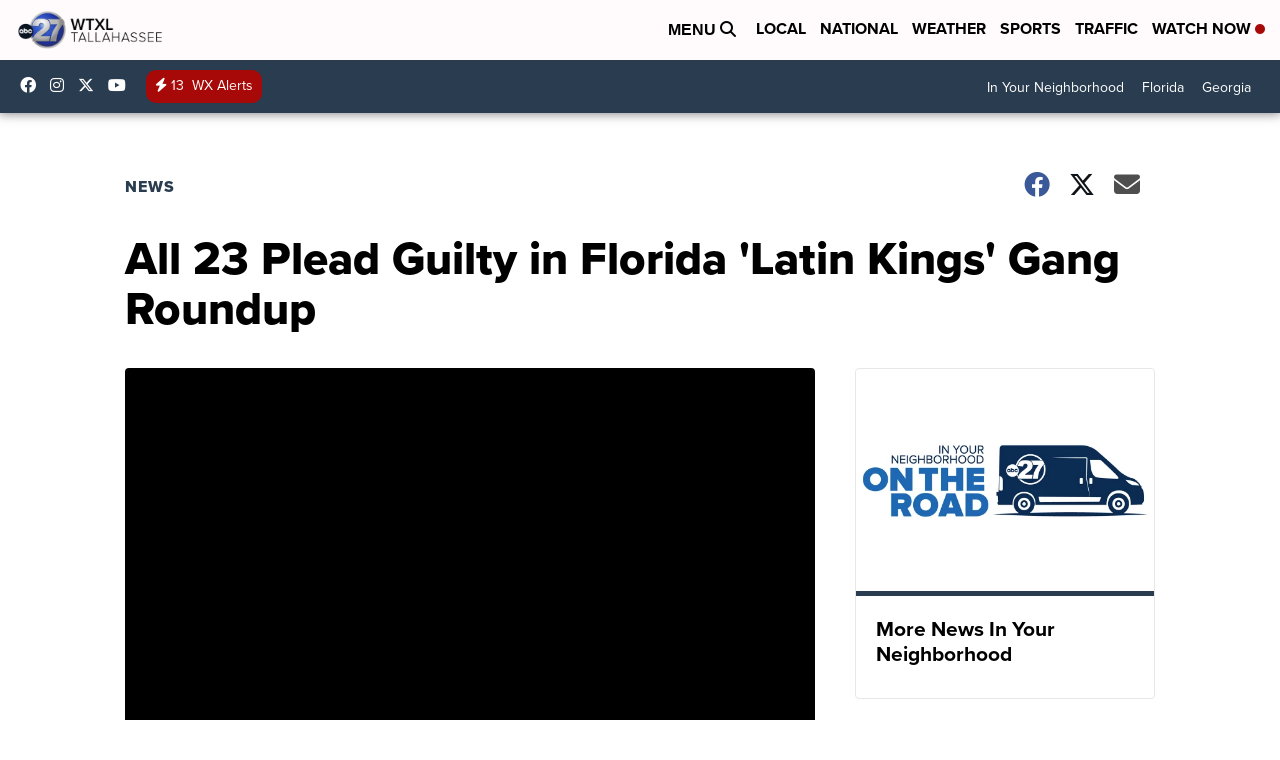

--- FILE ---
content_type: text/javascript
request_url: https://ewscripps.brightspotcdn.com/resource/0000019a-f1bd-d40e-a1bf-f9bfec3e0000/styleguide/hydrate.production.70cb57acf4a30140c70ccd57c807cb04.gz.js
body_size: 20717
content:
/*! For license information please see hydrate.production.js.LICENSE.txt */
(()=>{"use strict";!function(e,t,n){const s=function(e){const t=Object.create(null,{[Symbol.toStringTag]:{value:"Module"}});if(e)for(const n in e)if("default"!==n){const s=Object.getOwnPropertyDescriptor(e,n);Object.defineProperty(t,n,s.get?s:{enumerable:!0,get:()=>e[n]})}return t.default=e,Object.freeze(t)}(ReactDOMServer),i=Object.freeze(Object.defineProperty({__proto__:null,WarmUp:function(){return e.jsxs("div",{className:"WarmUp",children:[e.jsx("h1",{children:"Warm Up"}),e.jsx("p",{children:"This component is used to warm up the javascript runtime."}),e.jsx("p",{children:"It is a placeholder and does not perform any specific function."})]})}},Symbol.toStringTag,{value:"Module"}));var r,a;function o(){return r.apply(null,arguments)}function u(e){return e instanceof Array||"[object Array]"===Object.prototype.toString.call(e)}function l(e){return null!=e&&"[object Object]"===Object.prototype.toString.call(e)}function d(e,t){return Object.prototype.hasOwnProperty.call(e,t)}function h(e){if(Object.getOwnPropertyNames)return 0===Object.getOwnPropertyNames(e).length;var t;for(t in e)if(d(e,t))return!1;return!0}function c(e){return void 0===e}function f(e){return"number"==typeof e||"[object Number]"===Object.prototype.toString.call(e)}function m(e){return e instanceof Date||"[object Date]"===Object.prototype.toString.call(e)}function _(e,t){var n,s=[],i=e.length;for(n=0;n<i;++n)s.push(t(e[n],n));return s}function y(e,t){for(var n in t)d(t,n)&&(e[n]=t[n]);return d(t,"toString")&&(e.toString=t.toString),d(t,"valueOf")&&(e.valueOf=t.valueOf),e}function g(e,t,n,s){return Ht(e,t,n,s,!0).utc()}function p(e){return null==e._pf&&(e._pf={empty:!1,unusedTokens:[],unusedInput:[],overflow:-2,charsLeftOver:0,nullInput:!1,invalidEra:null,invalidMonth:null,invalidFormat:!1,userInvalidated:!1,iso:!1,parsedDateParts:[],era:null,meridiem:null,rfc2822:!1,weekdayMismatch:!1}),e._pf}function w(e){var t=null,n=!1,s=e._d&&!isNaN(e._d.getTime());return s&&(t=p(e),n=a.call(t.parsedDateParts,function(e){return null!=e}),s=t.overflow<0&&!t.empty&&!t.invalidEra&&!t.invalidMonth&&!t.invalidWeekday&&!t.weekdayMismatch&&!t.nullInput&&!t.invalidFormat&&!t.userInvalidated&&(!t.meridiem||t.meridiem&&n),e._strict&&(s=s&&0===t.charsLeftOver&&0===t.unusedTokens.length&&void 0===t.bigHour)),null!=Object.isFrozen&&Object.isFrozen(e)?s:(e._isValid=s,e._isValid)}function v(e){var t=g(NaN);return null!=e?y(p(t),e):p(t).userInvalidated=!0,t}a=Array.prototype.some?Array.prototype.some:function(e){var t,n=Object(this),s=n.length>>>0;for(t=0;t<s;t++)if(t in n&&e.call(this,n[t],t,n))return!0;return!1};var k=o.momentProperties=[],D=!1;function M(e,t){var n,s,i,r=k.length;if(c(t._isAMomentObject)||(e._isAMomentObject=t._isAMomentObject),c(t._i)||(e._i=t._i),c(t._f)||(e._f=t._f),c(t._l)||(e._l=t._l),c(t._strict)||(e._strict=t._strict),c(t._tzm)||(e._tzm=t._tzm),c(t._isUTC)||(e._isUTC=t._isUTC),c(t._offset)||(e._offset=t._offset),c(t._pf)||(e._pf=p(t)),c(t._locale)||(e._locale=t._locale),r>0)for(n=0;n<r;n++)c(i=t[s=k[n]])||(e[s]=i);return e}function S(e){M(this,e),this._d=new Date(null!=e._d?e._d.getTime():NaN),this.isValid()||(this._d=new Date(NaN)),!1===D&&(D=!0,o.updateOffset(this),D=!1)}function Y(e){return e instanceof S||null!=e&&null!=e._isAMomentObject}function x(e){!1===o.suppressDeprecationWarnings&&typeof console<"u"&&console.warn&&console.warn("Deprecation warning: "+e)}function O(e,t){var n=!0;return y(function(){if(null!=o.deprecationHandler&&o.deprecationHandler(null,e),n){var s,i,r,a=[],u=arguments.length;for(i=0;i<u;i++){if(s="","object"==typeof arguments[i]){for(r in s+="\n["+i+"] ",arguments[0])d(arguments[0],r)&&(s+=r+": "+arguments[0][r]+", ");s=s.slice(0,-2)}else s=arguments[i];a.push(s)}x(e+"\nArguments: "+Array.prototype.slice.call(a).join("")+"\n"+(new Error).stack),n=!1}return t.apply(this,arguments)},t)}var b,T={};function N(e,t){null!=o.deprecationHandler&&o.deprecationHandler(e,t),T[e]||(x(t),T[e]=!0)}function P(e){return typeof Function<"u"&&e instanceof Function||"[object Function]"===Object.prototype.toString.call(e)}function C(e,t){var n,s=y({},e);for(n in t)d(t,n)&&(l(e[n])&&l(t[n])?(s[n]={},y(s[n],e[n]),y(s[n],t[n])):null!=t[n]?s[n]=t[n]:delete s[n]);for(n in e)d(e,n)&&!d(t,n)&&l(e[n])&&(s[n]=y({},s[n]));return s}function W(e){null!=e&&this.set(e)}function R(e,t,n){var s=""+Math.abs(e),i=t-s.length;return(e>=0?n?"+":"":"-")+Math.pow(10,Math.max(0,i)).toString().substr(1)+s}o.suppressDeprecationWarnings=!1,o.deprecationHandler=null,b=Object.keys?Object.keys:function(e){var t,n=[];for(t in e)d(e,t)&&n.push(t);return n};var j=/(\[[^\[]*\])|(\\)?([Hh]mm(ss)?|Mo|MM?M?M?|Do|DDDo|DD?D?D?|ddd?d?|do?|w[o|w]?|W[o|W]?|Qo?|N{1,5}|YYYYYY|YYYYY|YYYY|YY|y{2,4}|yo?|gg(ggg?)?|GG(GGG?)?|e|E|a|A|hh?|HH?|kk?|mm?|ss?|S{1,9}|x|X|zz?|ZZ?|.)/g,L=/(\[[^\[]*\])|(\\)?(LTS|LT|LL?L?L?|l{1,4})/g,U={},H={};function F(e,t,n,s){var i=s;"string"==typeof s&&(i=function(){return this[s]()}),e&&(H[e]=i),t&&(H[t[0]]=function(){return R(i.apply(this,arguments),t[1],t[2])}),n&&(H[n]=function(){return this.localeData().ordinal(i.apply(this,arguments),e)})}function A(e){return e.match(/\[[\s\S]/)?e.replace(/^\[|\]$/g,""):e.replace(/\\/g,"")}function E(e,t){return e.isValid()?(t=V(t,e.localeData()),U[t]=U[t]||function(e){var t,n,s=e.match(j);for(t=0,n=s.length;t<n;t++)H[s[t]]?s[t]=H[s[t]]:s[t]=A(s[t]);return function(t){var i,r="";for(i=0;i<n;i++)r+=P(s[i])?s[i].call(t,e):s[i];return r}}(t),U[t](e)):e.localeData().invalidDate()}function V(e,t){var n=5;function s(e){return t.longDateFormat(e)||e}for(L.lastIndex=0;n>=0&&L.test(e);)e=e.replace(L,s),L.lastIndex=0,n-=1;return e}var G={D:"date",dates:"date",date:"date",d:"day",days:"day",day:"day",e:"weekday",weekdays:"weekday",weekday:"weekday",E:"isoWeekday",isoweekdays:"isoWeekday",isoweekday:"isoWeekday",DDD:"dayOfYear",dayofyears:"dayOfYear",dayofyear:"dayOfYear",h:"hour",hours:"hour",hour:"hour",ms:"millisecond",milliseconds:"millisecond",millisecond:"millisecond",m:"minute",minutes:"minute",minute:"minute",M:"month",months:"month",month:"month",Q:"quarter",quarters:"quarter",quarter:"quarter",s:"second",seconds:"second",second:"second",gg:"weekYear",weekyears:"weekYear",weekyear:"weekYear",GG:"isoWeekYear",isoweekyears:"isoWeekYear",isoweekyear:"isoWeekYear",w:"week",weeks:"week",week:"week",W:"isoWeek",isoweeks:"isoWeek",isoweek:"isoWeek",y:"year",years:"year",year:"year"};function I(e){return"string"==typeof e?G[e]||G[e.toLowerCase()]:void 0}function z(e){var t,n,s={};for(n in e)d(e,n)&&(t=I(n))&&(s[t]=e[n]);return s}var Z,$={date:9,day:11,weekday:11,isoWeekday:11,dayOfYear:4,hour:13,millisecond:16,minute:14,month:8,quarter:7,second:15,weekYear:1,isoWeekYear:1,week:5,isoWeek:5,year:1},q=/\d/,J=/\d\d/,B=/\d{3}/,Q=/\d{4}/,X=/[+-]?\d{6}/,K=/\d\d?/,ee=/\d\d\d\d?/,te=/\d\d\d\d\d\d?/,ne=/\d{1,3}/,se=/\d{1,4}/,ie=/[+-]?\d{1,6}/,re=/\d+/,ae=/[+-]?\d+/,oe=/Z|[+-]\d\d:?\d\d/gi,ue=/Z|[+-]\d\d(?::?\d\d)?/gi,le=/[0-9]{0,256}['a-z\u00A0-\u05FF\u0700-\uD7FF\uF900-\uFDCF\uFDF0-\uFF07\uFF10-\uFFEF]{1,256}|[\u0600-\u06FF\/]{1,256}(\s*?[\u0600-\u06FF]{1,256}){1,2}/i,de=/^[1-9]\d?/,he=/^([1-9]\d|\d)/;function ce(e,t,n){Z[e]=P(t)?t:function(e,s){return e&&n?n:t}}function fe(e,t){return d(Z,e)?Z[e](t._strict,t._locale):new RegExp(function(e){return me(e.replace("\\","").replace(/\\(\[)|\\(\])|\[([^\]\[]*)\]|\\(.)/g,function(e,t,n,s,i){return t||n||s||i}))}(e))}function me(e){return e.replace(/[-\/\\^$*+?.()|[\]{}]/g,"\\$&")}function _e(e){return e<0?Math.ceil(e)||0:Math.floor(e)}function ye(e){var t=+e,n=0;return 0!==t&&isFinite(t)&&(n=_e(t)),n}Z={};var ge={};function pe(e,t){var n,s,i=t;for("string"==typeof e&&(e=[e]),f(t)&&(i=function(e,n){n[t]=ye(e)}),s=e.length,n=0;n<s;n++)ge[e[n]]=i}function we(e,t){pe(e,function(e,n,s,i){s._w=s._w||{},t(e,s._w,s,i)})}function ve(e,t,n){null!=t&&d(ge,e)&&ge[e](t,n._a,n,e)}function ke(e){return e%4==0&&e%100!=0||e%400==0}var De=0,Me=1,Se=2,Ye=3,xe=4,Oe=5,be=6,Te=7,Ne=8;function Pe(e){return ke(e)?366:365}F("Y",0,0,function(){var e=this.year();return e<=9999?R(e,4):"+"+e}),F(0,["YY",2],0,function(){return this.year()%100}),F(0,["YYYY",4],0,"year"),F(0,["YYYYY",5],0,"year"),F(0,["YYYYYY",6,!0],0,"year"),ce("Y",ae),ce("YY",K,J),ce("YYYY",se,Q),ce("YYYYY",ie,X),ce("YYYYYY",ie,X),pe(["YYYYY","YYYYYY"],De),pe("YYYY",function(e,t){t[De]=2===e.length?o.parseTwoDigitYear(e):ye(e)}),pe("YY",function(e,t){t[De]=o.parseTwoDigitYear(e)}),pe("Y",function(e,t){t[De]=parseInt(e,10)}),o.parseTwoDigitYear=function(e){return ye(e)+(ye(e)>68?1900:2e3)};var Ce,We=Re("FullYear",!0);function Re(e,t){return function(n){return null!=n?(Le(this,e,n),o.updateOffset(this,t),this):je(this,e)}}function je(e,t){if(!e.isValid())return NaN;var n=e._d,s=e._isUTC;switch(t){case"Milliseconds":return s?n.getUTCMilliseconds():n.getMilliseconds();case"Seconds":return s?n.getUTCSeconds():n.getSeconds();case"Minutes":return s?n.getUTCMinutes():n.getMinutes();case"Hours":return s?n.getUTCHours():n.getHours();case"Date":return s?n.getUTCDate():n.getDate();case"Day":return s?n.getUTCDay():n.getDay();case"Month":return s?n.getUTCMonth():n.getMonth();case"FullYear":return s?n.getUTCFullYear():n.getFullYear();default:return NaN}}function Le(e,t,n){var s,i,r,a,o;if(e.isValid()&&!isNaN(n)){switch(s=e._d,i=e._isUTC,t){case"Milliseconds":return void(i?s.setUTCMilliseconds(n):s.setMilliseconds(n));case"Seconds":return void(i?s.setUTCSeconds(n):s.setSeconds(n));case"Minutes":return void(i?s.setUTCMinutes(n):s.setMinutes(n));case"Hours":return void(i?s.setUTCHours(n):s.setHours(n));case"Date":return void(i?s.setUTCDate(n):s.setDate(n));case"FullYear":break;default:return}r=n,a=e.month(),o=29!==(o=e.date())||1!==a||ke(r)?o:28,i?s.setUTCFullYear(r,a,o):s.setFullYear(r,a,o)}}function Ue(e,t){if(isNaN(e)||isNaN(t))return NaN;var n=function(e){return(e%12+12)%12}(t);return e+=(t-n)/12,1===n?ke(e)?29:28:31-n%7%2}Ce=Array.prototype.indexOf?Array.prototype.indexOf:function(e){var t;for(t=0;t<this.length;++t)if(this[t]===e)return t;return-1},F("M",["MM",2],"Mo",function(){return this.month()+1}),F("MMM",0,0,function(e){return this.localeData().monthsShort(this,e)}),F("MMMM",0,0,function(e){return this.localeData().months(this,e)}),ce("M",K,de),ce("MM",K,J),ce("MMM",function(e,t){return t.monthsShortRegex(e)}),ce("MMMM",function(e,t){return t.monthsRegex(e)}),pe(["M","MM"],function(e,t){t[Me]=ye(e)-1}),pe(["MMM","MMMM"],function(e,t,n,s){var i=n._locale.monthsParse(e,s,n._strict);null!=i?t[Me]=i:p(n).invalidMonth=e});var He="January_February_March_April_May_June_July_August_September_October_November_December".split("_"),Fe="Jan_Feb_Mar_Apr_May_Jun_Jul_Aug_Sep_Oct_Nov_Dec".split("_"),Ae=/D[oD]?(\[[^\[\]]*\]|\s)+MMMM?/,Ee=le,Ve=le;function Ge(e,t,n){var s,i,r,a=e.toLocaleLowerCase();if(!this._monthsParse)for(this._monthsParse=[],this._longMonthsParse=[],this._shortMonthsParse=[],s=0;s<12;++s)r=g([2e3,s]),this._shortMonthsParse[s]=this.monthsShort(r,"").toLocaleLowerCase(),this._longMonthsParse[s]=this.months(r,"").toLocaleLowerCase();return n?"MMM"===t?-1!==(i=Ce.call(this._shortMonthsParse,a))?i:null:-1!==(i=Ce.call(this._longMonthsParse,a))?i:null:"MMM"===t?-1!==(i=Ce.call(this._shortMonthsParse,a))||-1!==(i=Ce.call(this._longMonthsParse,a))?i:null:-1!==(i=Ce.call(this._longMonthsParse,a))||-1!==(i=Ce.call(this._shortMonthsParse,a))?i:null}function Ie(e,t){if(!e.isValid())return e;if("string"==typeof t)if(/^\d+$/.test(t))t=ye(t);else if(!f(t=e.localeData().monthsParse(t)))return e;var n=t,s=e.date();return s=s<29?s:Math.min(s,Ue(e.year(),n)),e._isUTC?e._d.setUTCMonth(n,s):e._d.setMonth(n,s),e}function ze(e){return null!=e?(Ie(this,e),o.updateOffset(this,!0),this):je(this,"Month")}function Ze(){function e(e,t){return t.length-e.length}var t,n,s,i,r=[],a=[],o=[];for(t=0;t<12;t++)n=g([2e3,t]),s=me(this.monthsShort(n,"")),i=me(this.months(n,"")),r.push(s),a.push(i),o.push(i),o.push(s);r.sort(e),a.sort(e),o.sort(e),this._monthsRegex=new RegExp("^("+o.join("|")+")","i"),this._monthsShortRegex=this._monthsRegex,this._monthsStrictRegex=new RegExp("^("+a.join("|")+")","i"),this._monthsShortStrictRegex=new RegExp("^("+r.join("|")+")","i")}function $e(e,t,n,s,i,r,a){var o;return e<100&&e>=0?(o=new Date(e+400,t,n,s,i,r,a),isFinite(o.getFullYear())&&o.setFullYear(e)):o=new Date(e,t,n,s,i,r,a),o}function qe(e){var t,n;return e<100&&e>=0?((n=Array.prototype.slice.call(arguments))[0]=e+400,t=new Date(Date.UTC.apply(null,n)),isFinite(t.getUTCFullYear())&&t.setUTCFullYear(e)):t=new Date(Date.UTC.apply(null,arguments)),t}function Je(e,t,n){var s=7+t-n;return-(7+qe(e,0,s).getUTCDay()-t)%7+s-1}function Be(e,t,n,s,i){var r,a,o=1+7*(t-1)+(7+n-s)%7+Je(e,s,i);return o<=0?a=Pe(r=e-1)+o:o>Pe(e)?(r=e+1,a=o-Pe(e)):(r=e,a=o),{year:r,dayOfYear:a}}function Qe(e,t,n){var s,i,r=Je(e.year(),t,n),a=Math.floor((e.dayOfYear()-r-1)/7)+1;return a<1?s=a+Xe(i=e.year()-1,t,n):a>Xe(e.year(),t,n)?(s=a-Xe(e.year(),t,n),i=e.year()+1):(i=e.year(),s=a),{week:s,year:i}}function Xe(e,t,n){var s=Je(e,t,n),i=Je(e+1,t,n);return(Pe(e)-s+i)/7}function Ke(e,t){return e.slice(t,7).concat(e.slice(0,t))}F("w",["ww",2],"wo","week"),F("W",["WW",2],"Wo","isoWeek"),ce("w",K,de),ce("ww",K,J),ce("W",K,de),ce("WW",K,J),we(["w","ww","W","WW"],function(e,t,n,s){t[s.substr(0,1)]=ye(e)}),F("d",0,"do","day"),F("dd",0,0,function(e){return this.localeData().weekdaysMin(this,e)}),F("ddd",0,0,function(e){return this.localeData().weekdaysShort(this,e)}),F("dddd",0,0,function(e){return this.localeData().weekdays(this,e)}),F("e",0,0,"weekday"),F("E",0,0,"isoWeekday"),ce("d",K),ce("e",K),ce("E",K),ce("dd",function(e,t){return t.weekdaysMinRegex(e)}),ce("ddd",function(e,t){return t.weekdaysShortRegex(e)}),ce("dddd",function(e,t){return t.weekdaysRegex(e)}),we(["dd","ddd","dddd"],function(e,t,n,s){var i=n._locale.weekdaysParse(e,s,n._strict);null!=i?t.d=i:p(n).invalidWeekday=e}),we(["d","e","E"],function(e,t,n,s){t[s]=ye(e)});var et="Sunday_Monday_Tuesday_Wednesday_Thursday_Friday_Saturday".split("_"),tt="Sun_Mon_Tue_Wed_Thu_Fri_Sat".split("_"),nt="Su_Mo_Tu_We_Th_Fr_Sa".split("_"),st=le,it=le,rt=le;function at(e,t,n){var s,i,r,a=e.toLocaleLowerCase();if(!this._weekdaysParse)for(this._weekdaysParse=[],this._shortWeekdaysParse=[],this._minWeekdaysParse=[],s=0;s<7;++s)r=g([2e3,1]).day(s),this._minWeekdaysParse[s]=this.weekdaysMin(r,"").toLocaleLowerCase(),this._shortWeekdaysParse[s]=this.weekdaysShort(r,"").toLocaleLowerCase(),this._weekdaysParse[s]=this.weekdays(r,"").toLocaleLowerCase();return n?"dddd"===t?-1!==(i=Ce.call(this._weekdaysParse,a))?i:null:"ddd"===t?-1!==(i=Ce.call(this._shortWeekdaysParse,a))?i:null:-1!==(i=Ce.call(this._minWeekdaysParse,a))?i:null:"dddd"===t?-1!==(i=Ce.call(this._weekdaysParse,a))||-1!==(i=Ce.call(this._shortWeekdaysParse,a))||-1!==(i=Ce.call(this._minWeekdaysParse,a))?i:null:"ddd"===t?-1!==(i=Ce.call(this._shortWeekdaysParse,a))||-1!==(i=Ce.call(this._weekdaysParse,a))||-1!==(i=Ce.call(this._minWeekdaysParse,a))?i:null:-1!==(i=Ce.call(this._minWeekdaysParse,a))||-1!==(i=Ce.call(this._weekdaysParse,a))||-1!==(i=Ce.call(this._shortWeekdaysParse,a))?i:null}function ot(){function e(e,t){return t.length-e.length}var t,n,s,i,r,a=[],o=[],u=[],l=[];for(t=0;t<7;t++)n=g([2e3,1]).day(t),s=me(this.weekdaysMin(n,"")),i=me(this.weekdaysShort(n,"")),r=me(this.weekdays(n,"")),a.push(s),o.push(i),u.push(r),l.push(s),l.push(i),l.push(r);a.sort(e),o.sort(e),u.sort(e),l.sort(e),this._weekdaysRegex=new RegExp("^("+l.join("|")+")","i"),this._weekdaysShortRegex=this._weekdaysRegex,this._weekdaysMinRegex=this._weekdaysRegex,this._weekdaysStrictRegex=new RegExp("^("+u.join("|")+")","i"),this._weekdaysShortStrictRegex=new RegExp("^("+o.join("|")+")","i"),this._weekdaysMinStrictRegex=new RegExp("^("+a.join("|")+")","i")}function ut(){return this.hours()%12||12}function lt(e,t){F(e,0,0,function(){return this.localeData().meridiem(this.hours(),this.minutes(),t)})}function dt(e,t){return t._meridiemParse}F("H",["HH",2],0,"hour"),F("h",["hh",2],0,ut),F("k",["kk",2],0,function(){return this.hours()||24}),F("hmm",0,0,function(){return""+ut.apply(this)+R(this.minutes(),2)}),F("hmmss",0,0,function(){return""+ut.apply(this)+R(this.minutes(),2)+R(this.seconds(),2)}),F("Hmm",0,0,function(){return""+this.hours()+R(this.minutes(),2)}),F("Hmmss",0,0,function(){return""+this.hours()+R(this.minutes(),2)+R(this.seconds(),2)}),lt("a",!0),lt("A",!1),ce("a",dt),ce("A",dt),ce("H",K,he),ce("h",K,de),ce("k",K,de),ce("HH",K,J),ce("hh",K,J),ce("kk",K,J),ce("hmm",ee),ce("hmmss",te),ce("Hmm",ee),ce("Hmmss",te),pe(["H","HH"],Ye),pe(["k","kk"],function(e,t,n){var s=ye(e);t[Ye]=24===s?0:s}),pe(["a","A"],function(e,t,n){n._isPm=n._locale.isPM(e),n._meridiem=e}),pe(["h","hh"],function(e,t,n){t[Ye]=ye(e),p(n).bigHour=!0}),pe("hmm",function(e,t,n){var s=e.length-2;t[Ye]=ye(e.substr(0,s)),t[xe]=ye(e.substr(s)),p(n).bigHour=!0}),pe("hmmss",function(e,t,n){var s=e.length-4,i=e.length-2;t[Ye]=ye(e.substr(0,s)),t[xe]=ye(e.substr(s,2)),t[Oe]=ye(e.substr(i)),p(n).bigHour=!0}),pe("Hmm",function(e,t,n){var s=e.length-2;t[Ye]=ye(e.substr(0,s)),t[xe]=ye(e.substr(s))}),pe("Hmmss",function(e,t,n){var s=e.length-4,i=e.length-2;t[Ye]=ye(e.substr(0,s)),t[xe]=ye(e.substr(s,2)),t[Oe]=ye(e.substr(i))});var ht,ct=Re("Hours",!0),ft={calendar:{sameDay:"[Today at] LT",nextDay:"[Tomorrow at] LT",nextWeek:"dddd [at] LT",lastDay:"[Yesterday at] LT",lastWeek:"[Last] dddd [at] LT",sameElse:"L"},longDateFormat:{LTS:"h:mm:ss A",LT:"h:mm A",L:"MM/DD/YYYY",LL:"MMMM D, YYYY",LLL:"MMMM D, YYYY h:mm A",LLLL:"dddd, MMMM D, YYYY h:mm A"},invalidDate:"Invalid date",ordinal:"%d",dayOfMonthOrdinalParse:/\d{1,2}/,relativeTime:{future:"in %s",past:"%s ago",s:"a few seconds",ss:"%d seconds",m:"a minute",mm:"%d minutes",h:"an hour",hh:"%d hours",d:"a day",dd:"%d days",w:"a week",ww:"%d weeks",M:"a month",MM:"%d months",y:"a year",yy:"%d years"},months:He,monthsShort:Fe,week:{dow:0,doy:6},weekdays:et,weekdaysMin:nt,weekdaysShort:tt,meridiemParse:/[ap]\.?m?\.?/i},mt={},_t={};function yt(e,t){var n,s=Math.min(e.length,t.length);for(n=0;n<s;n+=1)if(e[n]!==t[n])return n;return s}function gt(e){return e&&e.toLowerCase().replace("_","-")}function pt(e){var t=null;if(void 0===mt[e]&&typeof module<"u"&&module&&module.exports&&function(e){return!(!e||!e.match("^[^/\\\\]*$"))}(e))try{t=ht._abbr,require("./locale/"+e),wt(t)}catch{mt[e]=null}return mt[e]}function wt(e,t){var n;return e&&((n=c(t)?kt(e):vt(e,t))?ht=n:typeof console<"u"&&console.warn&&console.warn("Locale "+e+" not found. Did you forget to load it?")),ht._abbr}function vt(e,t){if(null!==t){var n,s=ft;if(t.abbr=e,null!=mt[e])N("defineLocaleOverride","use moment.updateLocale(localeName, config) to change an existing locale. moment.defineLocale(localeName, config) should only be used for creating a new locale See http://momentjs.com/guides/#/warnings/define-locale/ for more info."),s=mt[e]._config;else if(null!=t.parentLocale)if(null!=mt[t.parentLocale])s=mt[t.parentLocale]._config;else{if(null==(n=pt(t.parentLocale)))return _t[t.parentLocale]||(_t[t.parentLocale]=[]),_t[t.parentLocale].push({name:e,config:t}),null;s=n._config}return mt[e]=new W(C(s,t)),_t[e]&&_t[e].forEach(function(e){vt(e.name,e.config)}),wt(e),mt[e]}return delete mt[e],null}function kt(e){var t;if(e&&e._locale&&e._locale._abbr&&(e=e._locale._abbr),!e)return ht;if(!u(e)){if(t=pt(e))return t;e=[e]}return function(e){for(var t,n,s,i,r=0;r<e.length;){for(t=(i=gt(e[r]).split("-")).length,n=(n=gt(e[r+1]))?n.split("-"):null;t>0;){if(s=pt(i.slice(0,t).join("-")))return s;if(n&&n.length>=t&&yt(i,n)>=t-1)break;t--}r++}return ht}(e)}function Dt(e){var t,n=e._a;return n&&-2===p(e).overflow&&(t=n[Me]<0||n[Me]>11?Me:n[Se]<1||n[Se]>Ue(n[De],n[Me])?Se:n[Ye]<0||n[Ye]>24||24===n[Ye]&&(0!==n[xe]||0!==n[Oe]||0!==n[be])?Ye:n[xe]<0||n[xe]>59?xe:n[Oe]<0||n[Oe]>59?Oe:n[be]<0||n[be]>999?be:-1,p(e)._overflowDayOfYear&&(t<De||t>Se)&&(t=Se),p(e)._overflowWeeks&&-1===t&&(t=Te),p(e)._overflowWeekday&&-1===t&&(t=Ne),p(e).overflow=t),e}var Mt=/^\s*((?:[+-]\d{6}|\d{4})-(?:\d\d-\d\d|W\d\d-\d|W\d\d|\d\d\d|\d\d))(?:(T| )(\d\d(?::\d\d(?::\d\d(?:[.,]\d+)?)?)?)([+-]\d\d(?::?\d\d)?|\s*Z)?)?$/,St=/^\s*((?:[+-]\d{6}|\d{4})(?:\d\d\d\d|W\d\d\d|W\d\d|\d\d\d|\d\d|))(?:(T| )(\d\d(?:\d\d(?:\d\d(?:[.,]\d+)?)?)?)([+-]\d\d(?::?\d\d)?|\s*Z)?)?$/,Yt=/Z|[+-]\d\d(?::?\d\d)?/,xt=[["YYYYYY-MM-DD",/[+-]\d{6}-\d\d-\d\d/],["YYYY-MM-DD",/\d{4}-\d\d-\d\d/],["GGGG-[W]WW-E",/\d{4}-W\d\d-\d/],["GGGG-[W]WW",/\d{4}-W\d\d/,!1],["YYYY-DDD",/\d{4}-\d{3}/],["YYYY-MM",/\d{4}-\d\d/,!1],["YYYYYYMMDD",/[+-]\d{10}/],["YYYYMMDD",/\d{8}/],["GGGG[W]WWE",/\d{4}W\d{3}/],["GGGG[W]WW",/\d{4}W\d{2}/,!1],["YYYYDDD",/\d{7}/],["YYYYMM",/\d{6}/,!1],["YYYY",/\d{4}/,!1]],Ot=[["HH:mm:ss.SSSS",/\d\d:\d\d:\d\d\.\d+/],["HH:mm:ss,SSSS",/\d\d:\d\d:\d\d,\d+/],["HH:mm:ss",/\d\d:\d\d:\d\d/],["HH:mm",/\d\d:\d\d/],["HHmmss.SSSS",/\d\d\d\d\d\d\.\d+/],["HHmmss,SSSS",/\d\d\d\d\d\d,\d+/],["HHmmss",/\d\d\d\d\d\d/],["HHmm",/\d\d\d\d/],["HH",/\d\d/]],bt=/^\/?Date\((-?\d+)/i,Tt=/^(?:(Mon|Tue|Wed|Thu|Fri|Sat|Sun),?\s)?(\d{1,2})\s(Jan|Feb|Mar|Apr|May|Jun|Jul|Aug|Sep|Oct|Nov|Dec)\s(\d{2,4})\s(\d\d):(\d\d)(?::(\d\d))?\s(?:(UT|GMT|[ECMP][SD]T)|([Zz])|([+-]\d{4}))$/,Nt={UT:0,GMT:0,EDT:-240,EST:-300,CDT:-300,CST:-360,MDT:-360,MST:-420,PDT:-420,PST:-480};function Pt(e){var t,n,s,i,r,a,o=e._i,u=Mt.exec(o)||St.exec(o),l=xt.length,d=Ot.length;if(u){for(p(e).iso=!0,t=0,n=l;t<n;t++)if(xt[t][1].exec(u[1])){i=xt[t][0],s=!1!==xt[t][2];break}if(null==i)return void(e._isValid=!1);if(u[3]){for(t=0,n=d;t<n;t++)if(Ot[t][1].exec(u[3])){r=(u[2]||" ")+Ot[t][0];break}if(null==r)return void(e._isValid=!1)}if(!s&&null!=r)return void(e._isValid=!1);if(u[4]){if(!Yt.exec(u[4]))return void(e._isValid=!1);a="Z"}e._f=i+(r||"")+(a||""),Lt(e)}else e._isValid=!1}function Ct(e){var t=parseInt(e,10);return t<=49?2e3+t:t<=999?1900+t:t}function Wt(e){var t,n=Tt.exec(function(e){return e.replace(/\([^()]*\)|[\n\t]/g," ").replace(/(\s\s+)/g," ").replace(/^\s\s*/,"").replace(/\s\s*$/,"")}(e._i));if(n){if(t=function(e,t,n,s,i,r){var a=[Ct(e),Fe.indexOf(t),parseInt(n,10),parseInt(s,10),parseInt(i,10)];return r&&a.push(parseInt(r,10)),a}(n[4],n[3],n[2],n[5],n[6],n[7]),!function(e,t,n){return!e||tt.indexOf(e)===new Date(t[0],t[1],t[2]).getDay()||(p(n).weekdayMismatch=!0,n._isValid=!1,!1)}(n[1],t,e))return;e._a=t,e._tzm=function(e,t,n){if(e)return Nt[e];if(t)return 0;var s=parseInt(n,10),i=s%100;return(s-i)/100*60+i}(n[8],n[9],n[10]),e._d=qe.apply(null,e._a),e._d.setUTCMinutes(e._d.getUTCMinutes()-e._tzm),p(e).rfc2822=!0}else e._isValid=!1}function Rt(e,t,n){return e??t??n}function jt(e){var t,n,s,i,r,a=[];if(!e._d){for(s=function(e){var t=new Date(o.now());return e._useUTC?[t.getUTCFullYear(),t.getUTCMonth(),t.getUTCDate()]:[t.getFullYear(),t.getMonth(),t.getDate()]}(e),e._w&&null==e._a[Se]&&null==e._a[Me]&&function(e){var t,n,s,i,r,a,o,u,l;null!=(t=e._w).GG||null!=t.W||null!=t.E?(r=1,a=4,n=Rt(t.GG,e._a[De],Qe(Ft(),1,4).year),s=Rt(t.W,1),((i=Rt(t.E,1))<1||i>7)&&(u=!0)):(r=e._locale._week.dow,a=e._locale._week.doy,l=Qe(Ft(),r,a),n=Rt(t.gg,e._a[De],l.year),s=Rt(t.w,l.week),null!=t.d?((i=t.d)<0||i>6)&&(u=!0):null!=t.e?(i=t.e+r,(t.e<0||t.e>6)&&(u=!0)):i=r),s<1||s>Xe(n,r,a)?p(e)._overflowWeeks=!0:null!=u?p(e)._overflowWeekday=!0:(o=Be(n,s,i,r,a),e._a[De]=o.year,e._dayOfYear=o.dayOfYear)}(e),null!=e._dayOfYear&&(r=Rt(e._a[De],s[De]),(e._dayOfYear>Pe(r)||0===e._dayOfYear)&&(p(e)._overflowDayOfYear=!0),n=qe(r,0,e._dayOfYear),e._a[Me]=n.getUTCMonth(),e._a[Se]=n.getUTCDate()),t=0;t<3&&null==e._a[t];++t)e._a[t]=a[t]=s[t];for(;t<7;t++)e._a[t]=a[t]=null==e._a[t]?2===t?1:0:e._a[t];24===e._a[Ye]&&0===e._a[xe]&&0===e._a[Oe]&&0===e._a[be]&&(e._nextDay=!0,e._a[Ye]=0),e._d=(e._useUTC?qe:$e).apply(null,a),i=e._useUTC?e._d.getUTCDay():e._d.getDay(),null!=e._tzm&&e._d.setUTCMinutes(e._d.getUTCMinutes()-e._tzm),e._nextDay&&(e._a[Ye]=24),e._w&&typeof e._w.d<"u"&&e._w.d!==i&&(p(e).weekdayMismatch=!0)}}function Lt(e){if(e._f!==o.ISO_8601)if(e._f!==o.RFC_2822){e._a=[],p(e).empty=!0;var t,n,s,i,r,a,u,l=""+e._i,d=l.length,h=0;for(u=(s=V(e._f,e._locale).match(j)||[]).length,t=0;t<u;t++)i=s[t],(n=(l.match(fe(i,e))||[])[0])&&((r=l.substr(0,l.indexOf(n))).length>0&&p(e).unusedInput.push(r),l=l.slice(l.indexOf(n)+n.length),h+=n.length),H[i]?(n?p(e).empty=!1:p(e).unusedTokens.push(i),ve(i,n,e)):e._strict&&!n&&p(e).unusedTokens.push(i);p(e).charsLeftOver=d-h,l.length>0&&p(e).unusedInput.push(l),e._a[Ye]<=12&&!0===p(e).bigHour&&e._a[Ye]>0&&(p(e).bigHour=void 0),p(e).parsedDateParts=e._a.slice(0),p(e).meridiem=e._meridiem,e._a[Ye]=function(e,t,n){var s;return null==n?t:null!=e.meridiemHour?e.meridiemHour(t,n):(null!=e.isPM&&((s=e.isPM(n))&&t<12&&(t+=12),!s&&12===t&&(t=0)),t)}(e._locale,e._a[Ye],e._meridiem),null!==(a=p(e).era)&&(e._a[De]=e._locale.erasConvertYear(a,e._a[De])),jt(e),Dt(e)}else Wt(e);else Pt(e)}function Ut(e){var t=e._i,n=e._f;return e._locale=e._locale||kt(e._l),null===t||void 0===n&&""===t?v({nullInput:!0}):("string"==typeof t&&(e._i=t=e._locale.preparse(t)),Y(t)?new S(Dt(t)):(m(t)?e._d=t:u(n)?function(e){var t,n,s,i,r,a,o=!1,u=e._f.length;if(0===u)return p(e).invalidFormat=!0,void(e._d=new Date(NaN));for(i=0;i<u;i++)r=0,a=!1,t=M({},e),null!=e._useUTC&&(t._useUTC=e._useUTC),t._f=e._f[i],Lt(t),w(t)&&(a=!0),r+=p(t).charsLeftOver,r+=10*p(t).unusedTokens.length,p(t).score=r,o?r<s&&(s=r,n=t):(null==s||r<s||a)&&(s=r,n=t,a&&(o=!0));y(e,n||t)}(e):n?Lt(e):function(e){var t=e._i;c(t)?e._d=new Date(o.now()):m(t)?e._d=new Date(t.valueOf()):"string"==typeof t?function(e){var t=bt.exec(e._i);null===t?(Pt(e),!1===e._isValid&&(delete e._isValid,Wt(e),!1===e._isValid&&(delete e._isValid,e._strict?e._isValid=!1:o.createFromInputFallback(e)))):e._d=new Date(+t[1])}(e):u(t)?(e._a=_(t.slice(0),function(e){return parseInt(e,10)}),jt(e)):l(t)?function(e){if(!e._d){var t=z(e._i),n=void 0===t.day?t.date:t.day;e._a=_([t.year,t.month,n,t.hour,t.minute,t.second,t.millisecond],function(e){return e&&parseInt(e,10)}),jt(e)}}(e):f(t)?e._d=new Date(t):o.createFromInputFallback(e)}(e),w(e)||(e._d=null),e))}function Ht(e,t,n,s,i){var r={};return(!0===t||!1===t)&&(s=t,t=void 0),(!0===n||!1===n)&&(s=n,n=void 0),(l(e)&&h(e)||u(e)&&0===e.length)&&(e=void 0),r._isAMomentObject=!0,r._useUTC=r._isUTC=i,r._l=n,r._i=e,r._f=t,r._strict=s,function(e){var t=new S(Dt(Ut(e)));return t._nextDay&&(t.add(1,"d"),t._nextDay=void 0),t}(r)}function Ft(e,t,n,s){return Ht(e,t,n,s,!1)}o.createFromInputFallback=O("value provided is not in a recognized RFC2822 or ISO format. moment construction falls back to js Date(), which is not reliable across all browsers and versions. Non RFC2822/ISO date formats are discouraged. Please refer to http://momentjs.com/guides/#/warnings/js-date/ for more info.",function(e){e._d=new Date(e._i+(e._useUTC?" UTC":""))}),o.ISO_8601=function(){},o.RFC_2822=function(){};var At=O("moment().min is deprecated, use moment.max instead. http://momentjs.com/guides/#/warnings/min-max/",function(){var e=Ft.apply(null,arguments);return this.isValid()&&e.isValid()?e<this?this:e:v()}),Et=O("moment().max is deprecated, use moment.min instead. http://momentjs.com/guides/#/warnings/min-max/",function(){var e=Ft.apply(null,arguments);return this.isValid()&&e.isValid()?e>this?this:e:v()});function Vt(e,t){var n,s;if(1===t.length&&u(t[0])&&(t=t[0]),!t.length)return Ft();for(n=t[0],s=1;s<t.length;++s)(!t[s].isValid()||t[s][e](n))&&(n=t[s]);return n}var Gt=["year","quarter","month","week","day","hour","minute","second","millisecond"];function It(e){var t=z(e),n=t.year||0,s=t.quarter||0,i=t.month||0,r=t.week||t.isoWeek||0,a=t.day||0,o=t.hour||0,u=t.minute||0,l=t.second||0,h=t.millisecond||0;this._isValid=function(e){var t,n,s=!1,i=Gt.length;for(t in e)if(d(e,t)&&(-1===Ce.call(Gt,t)||null!=e[t]&&isNaN(e[t])))return!1;for(n=0;n<i;++n)if(e[Gt[n]]){if(s)return!1;parseFloat(e[Gt[n]])!==ye(e[Gt[n]])&&(s=!0)}return!0}(t),this._milliseconds=+h+1e3*l+6e4*u+1e3*o*60*60,this._days=+a+7*r,this._months=+i+3*s+12*n,this._data={},this._locale=kt(),this._bubble()}function zt(e){return e instanceof It}function Zt(e){return e<0?-1*Math.round(-1*e):Math.round(e)}function $t(e,t){F(e,0,0,function(){var e=this.utcOffset(),n="+";return e<0&&(e=-e,n="-"),n+R(~~(e/60),2)+t+R(~~e%60,2)})}$t("Z",":"),$t("ZZ",""),ce("Z",ue),ce("ZZ",ue),pe(["Z","ZZ"],function(e,t,n){n._useUTC=!0,n._tzm=Jt(ue,e)});var qt=/([\+\-]|\d\d)/gi;function Jt(e,t){var n,s,i=(t||"").match(e);return null===i?null:0===(s=60*(n=((i[i.length-1]||[])+"").match(qt)||["-",0,0])[1]+ye(n[2]))?0:"+"===n[0]?s:-s}function Bt(e,t){var n,s;return t._isUTC?(n=t.clone(),s=(Y(e)||m(e)?e.valueOf():Ft(e).valueOf())-n.valueOf(),n._d.setTime(n._d.valueOf()+s),o.updateOffset(n,!1),n):Ft(e).local()}function Qt(e){return-Math.round(e._d.getTimezoneOffset())}function Xt(){return!!this.isValid()&&this._isUTC&&0===this._offset}o.updateOffset=function(){};var Kt=/^(-|\+)?(?:(\d*)[. ])?(\d+):(\d+)(?::(\d+)(\.\d*)?)?$/,en=/^(-|\+)?P(?:([-+]?[0-9,.]*)Y)?(?:([-+]?[0-9,.]*)M)?(?:([-+]?[0-9,.]*)W)?(?:([-+]?[0-9,.]*)D)?(?:T(?:([-+]?[0-9,.]*)H)?(?:([-+]?[0-9,.]*)M)?(?:([-+]?[0-9,.]*)S)?)?$/;function tn(e,t){var n,s,i,r=e,a=null;return zt(e)?r={ms:e._milliseconds,d:e._days,M:e._months}:f(e)||!isNaN(+e)?(r={},t?r[t]=+e:r.milliseconds=+e):(a=Kt.exec(e))?(n="-"===a[1]?-1:1,r={y:0,d:ye(a[Se])*n,h:ye(a[Ye])*n,m:ye(a[xe])*n,s:ye(a[Oe])*n,ms:ye(Zt(1e3*a[be]))*n}):(a=en.exec(e))?(n="-"===a[1]?-1:1,r={y:nn(a[2],n),M:nn(a[3],n),w:nn(a[4],n),d:nn(a[5],n),h:nn(a[6],n),m:nn(a[7],n),s:nn(a[8],n)}):null==r?r={}:"object"==typeof r&&("from"in r||"to"in r)&&(i=function(e,t){var n;return e.isValid()&&t.isValid()?(t=Bt(t,e),e.isBefore(t)?n=sn(e,t):((n=sn(t,e)).milliseconds=-n.milliseconds,n.months=-n.months),n):{milliseconds:0,months:0}}(Ft(r.from),Ft(r.to)),(r={}).ms=i.milliseconds,r.M=i.months),s=new It(r),zt(e)&&d(e,"_locale")&&(s._locale=e._locale),zt(e)&&d(e,"_isValid")&&(s._isValid=e._isValid),s}function nn(e,t){var n=e&&parseFloat(e.replace(",","."));return(isNaN(n)?0:n)*t}function sn(e,t){var n={};return n.months=t.month()-e.month()+12*(t.year()-e.year()),e.clone().add(n.months,"M").isAfter(t)&&--n.months,n.milliseconds=+t-+e.clone().add(n.months,"M"),n}function rn(e,t){return function(n,s){var i;return null!==s&&!isNaN(+s)&&(N(t,"moment()."+t+"(period, number) is deprecated. Please use moment()."+t+"(number, period). See http://momentjs.com/guides/#/warnings/add-inverted-param/ for more info."),i=n,n=s,s=i),an(this,tn(n,s),e),this}}function an(e,t,n,s){var i=t._milliseconds,r=Zt(t._days),a=Zt(t._months);e.isValid()&&(s=s??!0,a&&Ie(e,je(e,"Month")+a*n),r&&Le(e,"Date",je(e,"Date")+r*n),i&&e._d.setTime(e._d.valueOf()+i*n),s&&o.updateOffset(e,r||a))}tn.fn=It.prototype,tn.invalid=function(){return tn(NaN)};var on=rn(1,"add"),un=rn(-1,"subtract");function ln(e){return"string"==typeof e||e instanceof String}function dn(e,t){if(e.date()<t.date())return-dn(t,e);var n=12*(t.year()-e.year())+(t.month()-e.month()),s=e.clone().add(n,"months");return-(n+(t-s<0?(t-s)/(s-e.clone().add(n-1,"months")):(t-s)/(e.clone().add(n+1,"months")-s)))||0}function hn(e){var t;return void 0===e?this._locale._abbr:(null!=(t=kt(e))&&(this._locale=t),this)}o.defaultFormat="YYYY-MM-DDTHH:mm:ssZ",o.defaultFormatUtc="YYYY-MM-DDTHH:mm:ss[Z]";var cn=O("moment().lang() is deprecated. Instead, use moment().localeData() to get the language configuration. Use moment().locale() to change languages.",function(e){return void 0===e?this.localeData():this.locale(e)});function fn(){return this._locale}var mn=1e3,_n=6e4,yn=60*_n,gn=3506328*yn;function pn(e,t){return(e%t+t)%t}function wn(e,t,n){return e<100&&e>=0?new Date(e+400,t,n)-gn:new Date(e,t,n).valueOf()}function vn(e,t,n){return e<100&&e>=0?Date.UTC(e+400,t,n)-gn:Date.UTC(e,t,n)}function kn(e,t){return t.erasAbbrRegex(e)}function Dn(){var e,t,n,s,i,r=[],a=[],o=[],u=[],l=this.eras();for(e=0,t=l.length;e<t;++e)n=me(l[e].name),s=me(l[e].abbr),i=me(l[e].narrow),a.push(n),r.push(s),o.push(i),u.push(n),u.push(s),u.push(i);this._erasRegex=new RegExp("^("+u.join("|")+")","i"),this._erasNameRegex=new RegExp("^("+a.join("|")+")","i"),this._erasAbbrRegex=new RegExp("^("+r.join("|")+")","i"),this._erasNarrowRegex=new RegExp("^("+o.join("|")+")","i")}function Mn(e,t){F(0,[e,e.length],0,t)}function Sn(e,t,n,s,i){var r;return null==e?Qe(this,s,i).year:(t>(r=Xe(e,s,i))&&(t=r),Yn.call(this,e,t,n,s,i))}function Yn(e,t,n,s,i){var r=Be(e,t,n,s,i),a=qe(r.year,0,r.dayOfYear);return this.year(a.getUTCFullYear()),this.month(a.getUTCMonth()),this.date(a.getUTCDate()),this}F("N",0,0,"eraAbbr"),F("NN",0,0,"eraAbbr"),F("NNN",0,0,"eraAbbr"),F("NNNN",0,0,"eraName"),F("NNNNN",0,0,"eraNarrow"),F("y",["y",1],"yo","eraYear"),F("y",["yy",2],0,"eraYear"),F("y",["yyy",3],0,"eraYear"),F("y",["yyyy",4],0,"eraYear"),ce("N",kn),ce("NN",kn),ce("NNN",kn),ce("NNNN",function(e,t){return t.erasNameRegex(e)}),ce("NNNNN",function(e,t){return t.erasNarrowRegex(e)}),pe(["N","NN","NNN","NNNN","NNNNN"],function(e,t,n,s){var i=n._locale.erasParse(e,s,n._strict);i?p(n).era=i:p(n).invalidEra=e}),ce("y",re),ce("yy",re),ce("yyy",re),ce("yyyy",re),ce("yo",function(e,t){return t._eraYearOrdinalRegex||re}),pe(["y","yy","yyy","yyyy"],De),pe(["yo"],function(e,t,n,s){var i;n._locale._eraYearOrdinalRegex&&(i=e.match(n._locale._eraYearOrdinalRegex)),n._locale.eraYearOrdinalParse?t[De]=n._locale.eraYearOrdinalParse(e,i):t[De]=parseInt(e,10)}),F(0,["gg",2],0,function(){return this.weekYear()%100}),F(0,["GG",2],0,function(){return this.isoWeekYear()%100}),Mn("gggg","weekYear"),Mn("ggggg","weekYear"),Mn("GGGG","isoWeekYear"),Mn("GGGGG","isoWeekYear"),ce("G",ae),ce("g",ae),ce("GG",K,J),ce("gg",K,J),ce("GGGG",se,Q),ce("gggg",se,Q),ce("GGGGG",ie,X),ce("ggggg",ie,X),we(["gggg","ggggg","GGGG","GGGGG"],function(e,t,n,s){t[s.substr(0,2)]=ye(e)}),we(["gg","GG"],function(e,t,n,s){t[s]=o.parseTwoDigitYear(e)}),F("Q",0,"Qo","quarter"),ce("Q",q),pe("Q",function(e,t){t[Me]=3*(ye(e)-1)}),F("D",["DD",2],"Do","date"),ce("D",K,de),ce("DD",K,J),ce("Do",function(e,t){return e?t._dayOfMonthOrdinalParse||t._ordinalParse:t._dayOfMonthOrdinalParseLenient}),pe(["D","DD"],Se),pe("Do",function(e,t){t[Se]=ye(e.match(K)[0])});var xn=Re("Date",!0);F("DDD",["DDDD",3],"DDDo","dayOfYear"),ce("DDD",ne),ce("DDDD",B),pe(["DDD","DDDD"],function(e,t,n){n._dayOfYear=ye(e)}),F("m",["mm",2],0,"minute"),ce("m",K,he),ce("mm",K,J),pe(["m","mm"],xe);var On=Re("Minutes",!1);F("s",["ss",2],0,"second"),ce("s",K,he),ce("ss",K,J),pe(["s","ss"],Oe);var bn,Tn,Nn=Re("Seconds",!1);for(F("S",0,0,function(){return~~(this.millisecond()/100)}),F(0,["SS",2],0,function(){return~~(this.millisecond()/10)}),F(0,["SSS",3],0,"millisecond"),F(0,["SSSS",4],0,function(){return 10*this.millisecond()}),F(0,["SSSSS",5],0,function(){return 100*this.millisecond()}),F(0,["SSSSSS",6],0,function(){return 1e3*this.millisecond()}),F(0,["SSSSSSS",7],0,function(){return 1e4*this.millisecond()}),F(0,["SSSSSSSS",8],0,function(){return 1e5*this.millisecond()}),F(0,["SSSSSSSSS",9],0,function(){return 1e6*this.millisecond()}),ce("S",ne,q),ce("SS",ne,J),ce("SSS",ne,B),bn="SSSS";bn.length<=9;bn+="S")ce(bn,re);function Pn(e,t){t[be]=ye(1e3*("0."+e))}for(bn="S";bn.length<=9;bn+="S")pe(bn,Pn);Tn=Re("Milliseconds",!1),F("z",0,0,"zoneAbbr"),F("zz",0,0,"zoneName");var Cn=S.prototype;function Wn(e){return e}Cn.add=on,Cn.calendar=function(e,t){1===arguments.length&&(arguments[0]?function(e){return Y(e)||m(e)||ln(e)||f(e)||function(e){var t=u(e),n=!1;return t&&(n=0===e.filter(function(t){return!f(t)&&ln(e)}).length),t&&n}(e)||function(e){var t,n=l(e)&&!h(e),s=!1,i=["years","year","y","months","month","M","days","day","d","dates","date","D","hours","hour","h","minutes","minute","m","seconds","second","s","milliseconds","millisecond","ms"],r=i.length;for(t=0;t<r;t+=1)s=s||d(e,i[t]);return n&&s}(e)||null==e}(arguments[0])?(e=arguments[0],t=void 0):function(e){var t,n=l(e)&&!h(e),s=!1,i=["sameDay","nextDay","lastDay","nextWeek","lastWeek","sameElse"];for(t=0;t<i.length;t+=1)s=s||d(e,i[t]);return n&&s}(arguments[0])&&(t=arguments[0],e=void 0):(e=void 0,t=void 0));var n=e||Ft(),s=Bt(n,this).startOf("day"),i=o.calendarFormat(this,s)||"sameElse",r=t&&(P(t[i])?t[i].call(this,n):t[i]);return this.format(r||this.localeData().calendar(i,this,Ft(n)))},Cn.clone=function(){return new S(this)},Cn.diff=function(e,t,n){var s,i,r;if(!this.isValid())return NaN;if(!(s=Bt(e,this)).isValid())return NaN;switch(i=6e4*(s.utcOffset()-this.utcOffset()),t=I(t)){case"year":r=dn(this,s)/12;break;case"month":r=dn(this,s);break;case"quarter":r=dn(this,s)/3;break;case"second":r=(this-s)/1e3;break;case"minute":r=(this-s)/6e4;break;case"hour":r=(this-s)/36e5;break;case"day":r=(this-s-i)/864e5;break;case"week":r=(this-s-i)/6048e5;break;default:r=this-s}return n?r:_e(r)},Cn.endOf=function(e){var t,n;if(void 0===(e=I(e))||"millisecond"===e||!this.isValid())return this;switch(n=this._isUTC?vn:wn,e){case"year":t=n(this.year()+1,0,1)-1;break;case"quarter":t=n(this.year(),this.month()-this.month()%3+3,1)-1;break;case"month":t=n(this.year(),this.month()+1,1)-1;break;case"week":t=n(this.year(),this.month(),this.date()-this.weekday()+7)-1;break;case"isoWeek":t=n(this.year(),this.month(),this.date()-(this.isoWeekday()-1)+7)-1;break;case"day":case"date":t=n(this.year(),this.month(),this.date()+1)-1;break;case"hour":t=this._d.valueOf(),t+=yn-pn(t+(this._isUTC?0:this.utcOffset()*_n),yn)-1;break;case"minute":t=this._d.valueOf(),t+=_n-pn(t,_n)-1;break;case"second":t=this._d.valueOf(),t+=mn-pn(t,mn)-1}return this._d.setTime(t),o.updateOffset(this,!0),this},Cn.format=function(e){e||(e=this.isUtc()?o.defaultFormatUtc:o.defaultFormat);var t=E(this,e);return this.localeData().postformat(t)},Cn.from=function(e,t){return this.isValid()&&(Y(e)&&e.isValid()||Ft(e).isValid())?tn({to:this,from:e}).locale(this.locale()).humanize(!t):this.localeData().invalidDate()},Cn.fromNow=function(e){return this.from(Ft(),e)},Cn.to=function(e,t){return this.isValid()&&(Y(e)&&e.isValid()||Ft(e).isValid())?tn({from:this,to:e}).locale(this.locale()).humanize(!t):this.localeData().invalidDate()},Cn.toNow=function(e){return this.to(Ft(),e)},Cn.get=function(e){return P(this[e=I(e)])?this[e]():this},Cn.invalidAt=function(){return p(this).overflow},Cn.isAfter=function(e,t){var n=Y(e)?e:Ft(e);return!(!this.isValid()||!n.isValid())&&("millisecond"===(t=I(t)||"millisecond")?this.valueOf()>n.valueOf():n.valueOf()<this.clone().startOf(t).valueOf())},Cn.isBefore=function(e,t){var n=Y(e)?e:Ft(e);return!(!this.isValid()||!n.isValid())&&("millisecond"===(t=I(t)||"millisecond")?this.valueOf()<n.valueOf():this.clone().endOf(t).valueOf()<n.valueOf())},Cn.isBetween=function(e,t,n,s){var i=Y(e)?e:Ft(e),r=Y(t)?t:Ft(t);return!!(this.isValid()&&i.isValid()&&r.isValid())&&("("===(s=s||"()")[0]?this.isAfter(i,n):!this.isBefore(i,n))&&(")"===s[1]?this.isBefore(r,n):!this.isAfter(r,n))},Cn.isSame=function(e,t){var n,s=Y(e)?e:Ft(e);return!(!this.isValid()||!s.isValid())&&("millisecond"===(t=I(t)||"millisecond")?this.valueOf()===s.valueOf():(n=s.valueOf(),this.clone().startOf(t).valueOf()<=n&&n<=this.clone().endOf(t).valueOf()))},Cn.isSameOrAfter=function(e,t){return this.isSame(e,t)||this.isAfter(e,t)},Cn.isSameOrBefore=function(e,t){return this.isSame(e,t)||this.isBefore(e,t)},Cn.isValid=function(){return w(this)},Cn.lang=cn,Cn.locale=hn,Cn.localeData=fn,Cn.max=Et,Cn.min=At,Cn.parsingFlags=function(){return y({},p(this))},Cn.set=function(e,t){if("object"==typeof e){var n,s=function(e){var t,n=[];for(t in e)d(e,t)&&n.push({unit:t,priority:$[t]});return n.sort(function(e,t){return e.priority-t.priority}),n}(e=z(e)),i=s.length;for(n=0;n<i;n++)this[s[n].unit](e[s[n].unit])}else if(P(this[e=I(e)]))return this[e](t);return this},Cn.startOf=function(e){var t,n;if(void 0===(e=I(e))||"millisecond"===e||!this.isValid())return this;switch(n=this._isUTC?vn:wn,e){case"year":t=n(this.year(),0,1);break;case"quarter":t=n(this.year(),this.month()-this.month()%3,1);break;case"month":t=n(this.year(),this.month(),1);break;case"week":t=n(this.year(),this.month(),this.date()-this.weekday());break;case"isoWeek":t=n(this.year(),this.month(),this.date()-(this.isoWeekday()-1));break;case"day":case"date":t=n(this.year(),this.month(),this.date());break;case"hour":t=this._d.valueOf(),t-=pn(t+(this._isUTC?0:this.utcOffset()*_n),yn);break;case"minute":t=this._d.valueOf(),t-=pn(t,_n);break;case"second":t=this._d.valueOf(),t-=pn(t,mn)}return this._d.setTime(t),o.updateOffset(this,!0),this},Cn.subtract=un,Cn.toArray=function(){var e=this;return[e.year(),e.month(),e.date(),e.hour(),e.minute(),e.second(),e.millisecond()]},Cn.toObject=function(){var e=this;return{years:e.year(),months:e.month(),date:e.date(),hours:e.hours(),minutes:e.minutes(),seconds:e.seconds(),milliseconds:e.milliseconds()}},Cn.toDate=function(){return new Date(this.valueOf())},Cn.toISOString=function(e){if(!this.isValid())return null;var t=!0!==e,n=t?this.clone().utc():this;return n.year()<0||n.year()>9999?E(n,t?"YYYYYY-MM-DD[T]HH:mm:ss.SSS[Z]":"YYYYYY-MM-DD[T]HH:mm:ss.SSSZ"):P(Date.prototype.toISOString)?t?this.toDate().toISOString():new Date(this.valueOf()+60*this.utcOffset()*1e3).toISOString().replace("Z",E(n,"Z")):E(n,t?"YYYY-MM-DD[T]HH:mm:ss.SSS[Z]":"YYYY-MM-DD[T]HH:mm:ss.SSSZ")},Cn.inspect=function(){if(!this.isValid())return"moment.invalid(/* "+this._i+" */)";var e,t,n,s="moment",i="";return this.isLocal()||(s=0===this.utcOffset()?"moment.utc":"moment.parseZone",i="Z"),e="["+s+'("]',t=0<=this.year()&&this.year()<=9999?"YYYY":"YYYYYY",n=i+'[")]',this.format(e+t+"-MM-DD[T]HH:mm:ss.SSS"+n)},typeof Symbol<"u"&&null!=Symbol.for&&(Cn[Symbol.for("nodejs.util.inspect.custom")]=function(){return"Moment<"+this.format()+">"}),Cn.toJSON=function(){return this.isValid()?this.toISOString():null},Cn.toString=function(){return this.clone().locale("en").format("ddd MMM DD YYYY HH:mm:ss [GMT]ZZ")},Cn.unix=function(){return Math.floor(this.valueOf()/1e3)},Cn.valueOf=function(){return this._d.valueOf()-6e4*(this._offset||0)},Cn.creationData=function(){return{input:this._i,format:this._f,locale:this._locale,isUTC:this._isUTC,strict:this._strict}},Cn.eraName=function(){var e,t,n,s=this.localeData().eras();for(e=0,t=s.length;e<t;++e)if(n=this.clone().startOf("day").valueOf(),s[e].since<=n&&n<=s[e].until||s[e].until<=n&&n<=s[e].since)return s[e].name;return""},Cn.eraNarrow=function(){var e,t,n,s=this.localeData().eras();for(e=0,t=s.length;e<t;++e)if(n=this.clone().startOf("day").valueOf(),s[e].since<=n&&n<=s[e].until||s[e].until<=n&&n<=s[e].since)return s[e].narrow;return""},Cn.eraAbbr=function(){var e,t,n,s=this.localeData().eras();for(e=0,t=s.length;e<t;++e)if(n=this.clone().startOf("day").valueOf(),s[e].since<=n&&n<=s[e].until||s[e].until<=n&&n<=s[e].since)return s[e].abbr;return""},Cn.eraYear=function(){var e,t,n,s,i=this.localeData().eras();for(e=0,t=i.length;e<t;++e)if(n=i[e].since<=i[e].until?1:-1,s=this.clone().startOf("day").valueOf(),i[e].since<=s&&s<=i[e].until||i[e].until<=s&&s<=i[e].since)return(this.year()-o(i[e].since).year())*n+i[e].offset;return this.year()},Cn.year=We,Cn.isLeapYear=function(){return ke(this.year())},Cn.weekYear=function(e){return Sn.call(this,e,this.week(),this.weekday()+this.localeData()._week.dow,this.localeData()._week.dow,this.localeData()._week.doy)},Cn.isoWeekYear=function(e){return Sn.call(this,e,this.isoWeek(),this.isoWeekday(),1,4)},Cn.quarter=Cn.quarters=function(e){return null==e?Math.ceil((this.month()+1)/3):this.month(3*(e-1)+this.month()%3)},Cn.month=ze,Cn.daysInMonth=function(){return Ue(this.year(),this.month())},Cn.week=Cn.weeks=function(e){var t=this.localeData().week(this);return null==e?t:this.add(7*(e-t),"d")},Cn.isoWeek=Cn.isoWeeks=function(e){var t=Qe(this,1,4).week;return null==e?t:this.add(7*(e-t),"d")},Cn.weeksInYear=function(){var e=this.localeData()._week;return Xe(this.year(),e.dow,e.doy)},Cn.weeksInWeekYear=function(){var e=this.localeData()._week;return Xe(this.weekYear(),e.dow,e.doy)},Cn.isoWeeksInYear=function(){return Xe(this.year(),1,4)},Cn.isoWeeksInISOWeekYear=function(){return Xe(this.isoWeekYear(),1,4)},Cn.date=xn,Cn.day=Cn.days=function(e){if(!this.isValid())return null!=e?this:NaN;var t=je(this,"Day");return null!=e?(e=function(e,t){return"string"!=typeof e?e:isNaN(e)?"number"==typeof(e=t.weekdaysParse(e))?e:null:parseInt(e,10)}(e,this.localeData()),this.add(e-t,"d")):t},Cn.weekday=function(e){if(!this.isValid())return null!=e?this:NaN;var t=(this.day()+7-this.localeData()._week.dow)%7;return null==e?t:this.add(e-t,"d")},Cn.isoWeekday=function(e){if(!this.isValid())return null!=e?this:NaN;if(null!=e){var t=function(e,t){return"string"==typeof e?t.weekdaysParse(e)%7||7:isNaN(e)?null:e}(e,this.localeData());return this.day(this.day()%7?t:t-7)}return this.day()||7},Cn.dayOfYear=function(e){var t=Math.round((this.clone().startOf("day")-this.clone().startOf("year"))/864e5)+1;return null==e?t:this.add(e-t,"d")},Cn.hour=Cn.hours=ct,Cn.minute=Cn.minutes=On,Cn.second=Cn.seconds=Nn,Cn.millisecond=Cn.milliseconds=Tn,Cn.utcOffset=function(e,t,n){var s,i=this._offset||0;if(!this.isValid())return null!=e?this:NaN;if(null!=e){if("string"==typeof e){if(null===(e=Jt(ue,e)))return this}else Math.abs(e)<16&&!n&&(e*=60);return!this._isUTC&&t&&(s=Qt(this)),this._offset=e,this._isUTC=!0,null!=s&&this.add(s,"m"),i!==e&&(!t||this._changeInProgress?an(this,tn(e-i,"m"),1,!1):this._changeInProgress||(this._changeInProgress=!0,o.updateOffset(this,!0),this._changeInProgress=null)),this}return this._isUTC?i:Qt(this)},Cn.utc=function(e){return this.utcOffset(0,e)},Cn.local=function(e){return this._isUTC&&(this.utcOffset(0,e),this._isUTC=!1,e&&this.subtract(Qt(this),"m")),this},Cn.parseZone=function(){if(null!=this._tzm)this.utcOffset(this._tzm,!1,!0);else if("string"==typeof this._i){var e=Jt(oe,this._i);null!=e?this.utcOffset(e):this.utcOffset(0,!0)}return this},Cn.hasAlignedHourOffset=function(e){return!!this.isValid()&&(e=e?Ft(e).utcOffset():0,(this.utcOffset()-e)%60==0)},Cn.isDST=function(){return this.utcOffset()>this.clone().month(0).utcOffset()||this.utcOffset()>this.clone().month(5).utcOffset()},Cn.isLocal=function(){return!!this.isValid()&&!this._isUTC},Cn.isUtcOffset=function(){return!!this.isValid()&&this._isUTC},Cn.isUtc=Xt,Cn.isUTC=Xt,Cn.zoneAbbr=function(){return this._isUTC?"UTC":""},Cn.zoneName=function(){return this._isUTC?"Coordinated Universal Time":""},Cn.dates=O("dates accessor is deprecated. Use date instead.",xn),Cn.months=O("months accessor is deprecated. Use month instead",ze),Cn.years=O("years accessor is deprecated. Use year instead",We),Cn.zone=O("moment().zone is deprecated, use moment().utcOffset instead. http://momentjs.com/guides/#/warnings/zone/",function(e,t){return null!=e?("string"!=typeof e&&(e=-e),this.utcOffset(e,t),this):-this.utcOffset()}),Cn.isDSTShifted=O("isDSTShifted is deprecated. See http://momentjs.com/guides/#/warnings/dst-shifted/ for more information",function(){if(!c(this._isDSTShifted))return this._isDSTShifted;var e,t={};return M(t,this),(t=Ut(t))._a?(e=t._isUTC?g(t._a):Ft(t._a),this._isDSTShifted=this.isValid()&&function(e,t){var n,s=Math.min(e.length,t.length),i=Math.abs(e.length-t.length),r=0;for(n=0;n<s;n++)ye(e[n])!==ye(t[n])&&r++;return r+i}(t._a,e.toArray())>0):this._isDSTShifted=!1,this._isDSTShifted});var Rn=W.prototype;function jn(e,t,n,s){var i=kt(),r=g().set(s,t);return i[n](r,e)}function Ln(e,t,n){if(f(e)&&(t=e,e=void 0),e=e||"",null!=t)return jn(e,t,n,"month");var s,i=[];for(s=0;s<12;s++)i[s]=jn(e,s,n,"month");return i}function Un(e,t,n,s){"boolean"==typeof e?(f(t)&&(n=t,t=void 0),t=t||""):(n=t=e,e=!1,f(t)&&(n=t,t=void 0),t=t||"");var i,r=kt(),a=e?r._week.dow:0,o=[];if(null!=n)return jn(t,(n+a)%7,s,"day");for(i=0;i<7;i++)o[i]=jn(t,(i+a)%7,s,"day");return o}Rn.calendar=function(e,t,n){var s=this._calendar[e]||this._calendar.sameElse;return P(s)?s.call(t,n):s},Rn.longDateFormat=function(e){var t=this._longDateFormat[e],n=this._longDateFormat[e.toUpperCase()];return t||!n?t:(this._longDateFormat[e]=n.match(j).map(function(e){return"MMMM"===e||"MM"===e||"DD"===e||"dddd"===e?e.slice(1):e}).join(""),this._longDateFormat[e])},Rn.invalidDate=function(){return this._invalidDate},Rn.ordinal=function(e){return this._ordinal.replace("%d",e)},Rn.preparse=Wn,Rn.postformat=Wn,Rn.relativeTime=function(e,t,n,s){var i=this._relativeTime[n];return P(i)?i(e,t,n,s):i.replace(/%d/i,e)},Rn.pastFuture=function(e,t){var n=this._relativeTime[e>0?"future":"past"];return P(n)?n(t):n.replace(/%s/i,t)},Rn.set=function(e){var t,n;for(n in e)d(e,n)&&(P(t=e[n])?this[n]=t:this["_"+n]=t);this._config=e,this._dayOfMonthOrdinalParseLenient=new RegExp((this._dayOfMonthOrdinalParse.source||this._ordinalParse.source)+"|"+/\d{1,2}/.source)},Rn.eras=function(e,t){var n,s,i,r=this._eras||kt("en")._eras;for(n=0,s=r.length;n<s;++n)switch("string"==typeof r[n].since&&(i=o(r[n].since).startOf("day"),r[n].since=i.valueOf()),typeof r[n].until){case"undefined":r[n].until=1/0;break;case"string":i=o(r[n].until).startOf("day").valueOf(),r[n].until=i.valueOf()}return r},Rn.erasParse=function(e,t,n){var s,i,r,a,o,u=this.eras();for(e=e.toUpperCase(),s=0,i=u.length;s<i;++s)if(r=u[s].name.toUpperCase(),a=u[s].abbr.toUpperCase(),o=u[s].narrow.toUpperCase(),n)switch(t){case"N":case"NN":case"NNN":if(a===e)return u[s];break;case"NNNN":if(r===e)return u[s];break;case"NNNNN":if(o===e)return u[s]}else if([r,a,o].indexOf(e)>=0)return u[s]},Rn.erasConvertYear=function(e,t){var n=e.since<=e.until?1:-1;return void 0===t?o(e.since).year():o(e.since).year()+(t-e.offset)*n},Rn.erasAbbrRegex=function(e){return d(this,"_erasAbbrRegex")||Dn.call(this),e?this._erasAbbrRegex:this._erasRegex},Rn.erasNameRegex=function(e){return d(this,"_erasNameRegex")||Dn.call(this),e?this._erasNameRegex:this._erasRegex},Rn.erasNarrowRegex=function(e){return d(this,"_erasNarrowRegex")||Dn.call(this),e?this._erasNarrowRegex:this._erasRegex},Rn.months=function(e,t){return e?u(this._months)?this._months[e.month()]:this._months[(this._months.isFormat||Ae).test(t)?"format":"standalone"][e.month()]:u(this._months)?this._months:this._months.standalone},Rn.monthsShort=function(e,t){return e?u(this._monthsShort)?this._monthsShort[e.month()]:this._monthsShort[Ae.test(t)?"format":"standalone"][e.month()]:u(this._monthsShort)?this._monthsShort:this._monthsShort.standalone},Rn.monthsParse=function(e,t,n){var s,i,r;if(this._monthsParseExact)return Ge.call(this,e,t,n);for(this._monthsParse||(this._monthsParse=[],this._longMonthsParse=[],this._shortMonthsParse=[]),s=0;s<12;s++){if(i=g([2e3,s]),n&&!this._longMonthsParse[s]&&(this._longMonthsParse[s]=new RegExp("^"+this.months(i,"").replace(".","")+"$","i"),this._shortMonthsParse[s]=new RegExp("^"+this.monthsShort(i,"").replace(".","")+"$","i")),!n&&!this._monthsParse[s]&&(r="^"+this.months(i,"")+"|^"+this.monthsShort(i,""),this._monthsParse[s]=new RegExp(r.replace(".",""),"i")),n&&"MMMM"===t&&this._longMonthsParse[s].test(e))return s;if(n&&"MMM"===t&&this._shortMonthsParse[s].test(e))return s;if(!n&&this._monthsParse[s].test(e))return s}},Rn.monthsRegex=function(e){return this._monthsParseExact?(d(this,"_monthsRegex")||Ze.call(this),e?this._monthsStrictRegex:this._monthsRegex):(d(this,"_monthsRegex")||(this._monthsRegex=Ve),this._monthsStrictRegex&&e?this._monthsStrictRegex:this._monthsRegex)},Rn.monthsShortRegex=function(e){return this._monthsParseExact?(d(this,"_monthsRegex")||Ze.call(this),e?this._monthsShortStrictRegex:this._monthsShortRegex):(d(this,"_monthsShortRegex")||(this._monthsShortRegex=Ee),this._monthsShortStrictRegex&&e?this._monthsShortStrictRegex:this._monthsShortRegex)},Rn.week=function(e){return Qe(e,this._week.dow,this._week.doy).week},Rn.firstDayOfYear=function(){return this._week.doy},Rn.firstDayOfWeek=function(){return this._week.dow},Rn.weekdays=function(e,t){var n=u(this._weekdays)?this._weekdays:this._weekdays[e&&!0!==e&&this._weekdays.isFormat.test(t)?"format":"standalone"];return!0===e?Ke(n,this._week.dow):e?n[e.day()]:n},Rn.weekdaysMin=function(e){return!0===e?Ke(this._weekdaysMin,this._week.dow):e?this._weekdaysMin[e.day()]:this._weekdaysMin},Rn.weekdaysShort=function(e){return!0===e?Ke(this._weekdaysShort,this._week.dow):e?this._weekdaysShort[e.day()]:this._weekdaysShort},Rn.weekdaysParse=function(e,t,n){var s,i,r;if(this._weekdaysParseExact)return at.call(this,e,t,n);for(this._weekdaysParse||(this._weekdaysParse=[],this._minWeekdaysParse=[],this._shortWeekdaysParse=[],this._fullWeekdaysParse=[]),s=0;s<7;s++){if(i=g([2e3,1]).day(s),n&&!this._fullWeekdaysParse[s]&&(this._fullWeekdaysParse[s]=new RegExp("^"+this.weekdays(i,"").replace(".","\\.?")+"$","i"),this._shortWeekdaysParse[s]=new RegExp("^"+this.weekdaysShort(i,"").replace(".","\\.?")+"$","i"),this._minWeekdaysParse[s]=new RegExp("^"+this.weekdaysMin(i,"").replace(".","\\.?")+"$","i")),this._weekdaysParse[s]||(r="^"+this.weekdays(i,"")+"|^"+this.weekdaysShort(i,"")+"|^"+this.weekdaysMin(i,""),this._weekdaysParse[s]=new RegExp(r.replace(".",""),"i")),n&&"dddd"===t&&this._fullWeekdaysParse[s].test(e))return s;if(n&&"ddd"===t&&this._shortWeekdaysParse[s].test(e))return s;if(n&&"dd"===t&&this._minWeekdaysParse[s].test(e))return s;if(!n&&this._weekdaysParse[s].test(e))return s}},Rn.weekdaysRegex=function(e){return this._weekdaysParseExact?(d(this,"_weekdaysRegex")||ot.call(this),e?this._weekdaysStrictRegex:this._weekdaysRegex):(d(this,"_weekdaysRegex")||(this._weekdaysRegex=st),this._weekdaysStrictRegex&&e?this._weekdaysStrictRegex:this._weekdaysRegex)},Rn.weekdaysShortRegex=function(e){return this._weekdaysParseExact?(d(this,"_weekdaysRegex")||ot.call(this),e?this._weekdaysShortStrictRegex:this._weekdaysShortRegex):(d(this,"_weekdaysShortRegex")||(this._weekdaysShortRegex=it),this._weekdaysShortStrictRegex&&e?this._weekdaysShortStrictRegex:this._weekdaysShortRegex)},Rn.weekdaysMinRegex=function(e){return this._weekdaysParseExact?(d(this,"_weekdaysRegex")||ot.call(this),e?this._weekdaysMinStrictRegex:this._weekdaysMinRegex):(d(this,"_weekdaysMinRegex")||(this._weekdaysMinRegex=rt),this._weekdaysMinStrictRegex&&e?this._weekdaysMinStrictRegex:this._weekdaysMinRegex)},Rn.isPM=function(e){return"p"===(e+"").toLowerCase().charAt(0)},Rn.meridiem=function(e,t,n){return e>11?n?"pm":"PM":n?"am":"AM"},wt("en",{eras:[{since:"0001-01-01",until:1/0,offset:1,name:"Anno Domini",narrow:"AD",abbr:"AD"},{since:"0000-12-31",until:-1/0,offset:1,name:"Before Christ",narrow:"BC",abbr:"BC"}],dayOfMonthOrdinalParse:/\d{1,2}(th|st|nd|rd)/,ordinal:function(e){var t=e%10;return e+(1===ye(e%100/10)?"th":1===t?"st":2===t?"nd":3===t?"rd":"th")}}),o.lang=O("moment.lang is deprecated. Use moment.locale instead.",wt),o.langData=O("moment.langData is deprecated. Use moment.localeData instead.",kt);var Hn=Math.abs;function Fn(e,t,n,s){var i=tn(t,n);return e._milliseconds+=s*i._milliseconds,e._days+=s*i._days,e._months+=s*i._months,e._bubble()}function An(e){return e<0?Math.floor(e):Math.ceil(e)}function En(e){return 4800*e/146097}function Vn(e){return 146097*e/4800}function Gn(e){return function(){return this.as(e)}}var In=Gn("ms"),zn=Gn("s"),Zn=Gn("m"),$n=Gn("h"),qn=Gn("d"),Jn=Gn("w"),Bn=Gn("M"),Qn=Gn("Q"),Xn=Gn("y"),Kn=In;function es(e){return function(){return this.isValid()?this._data[e]:NaN}}var ts=es("milliseconds"),ns=es("seconds"),ss=es("minutes"),is=es("hours"),rs=es("days"),as=es("months"),os=es("years"),us=Math.round,ls={ss:44,s:45,m:45,h:22,d:26,w:null,M:11};function ds(e,t,n,s,i){return i.relativeTime(t||1,!!n,e,s)}var hs=Math.abs;function cs(e){return(e>0)-(e<0)||+e}function fs(){if(!this.isValid())return this.localeData().invalidDate();var e,t,n,s,i,r,a,o,u=hs(this._milliseconds)/1e3,l=hs(this._days),d=hs(this._months),h=this.asSeconds();return h?(e=_e(u/60),t=_e(e/60),u%=60,e%=60,n=_e(d/12),d%=12,s=u?u.toFixed(3).replace(/\.?0+$/,""):"",i=h<0?"-":"",r=cs(this._months)!==cs(h)?"-":"",a=cs(this._days)!==cs(h)?"-":"",o=cs(this._milliseconds)!==cs(h)?"-":"",i+"P"+(n?r+n+"Y":"")+(d?r+d+"M":"")+(l?a+l+"D":"")+(t||e||u?"T":"")+(t?o+t+"H":"")+(e?o+e+"M":"")+(u?o+s+"S":"")):"P0D"}var ms=It.prototype;function _s({isoDatetime:t,datetimeFormat:s,className:i}){const r=n.useRef(null);return n.useEffect(()=>{if(null!==t&&r.current){const e=18e5,n=36e5,i=2*n,a=(new Date).getTime()-new Date(t).getTime(),u=new Date(a);if(a<e||a>=e&&a<=n){const e=u.getMinutes();r.current.textContent=1===e?`${e} minute ago`:`${e} minutes ago`,r.current.classList.add("is-recent")}else r.current.textContent=a>n&&a<i?`1 hour and ${new Date(a-n).getMinutes()} minutes ago`:`${o(t.valueOf()).format(s)}`}},[t,s]),e.jsx("time",{dateTime:t??void 0,ref:r,...i?{className:Array.isArray(i)?i.join(" "):i}:{}})}function ys({src:t,alt:n,lazyLoad:s,asyncDecode:i,sources:r,placeholder:a,className:o}){return e.jsxs("picture",{children:[r.map((t,n)=>e.jsx("source",{srcSet:t.srcSet,media:t.media},n)),e.jsx("img",{src:t,alt:n,loading:s?"lazy":"eager",decoding:i?"async":"sync",...a?{style:{backgroundImage:`url(${a})`,backgroundSize:"cover"}}:{},...o?{className:Array.isArray(o)?o.join(" "):o}:{}})]})}ms.isValid=function(){return this._isValid},ms.abs=function(){var e=this._data;return this._milliseconds=Hn(this._milliseconds),this._days=Hn(this._days),this._months=Hn(this._months),e.milliseconds=Hn(e.milliseconds),e.seconds=Hn(e.seconds),e.minutes=Hn(e.minutes),e.hours=Hn(e.hours),e.months=Hn(e.months),e.years=Hn(e.years),this},ms.add=function(e,t){return Fn(this,e,t,1)},ms.subtract=function(e,t){return Fn(this,e,t,-1)},ms.as=function(e){if(!this.isValid())return NaN;var t,n,s=this._milliseconds;if("month"===(e=I(e))||"quarter"===e||"year"===e)switch(t=this._days+s/864e5,n=this._months+En(t),e){case"month":return n;case"quarter":return n/3;case"year":return n/12}else switch(t=this._days+Math.round(Vn(this._months)),e){case"week":return t/7+s/6048e5;case"day":return t+s/864e5;case"hour":return 24*t+s/36e5;case"minute":return 1440*t+s/6e4;case"second":return 86400*t+s/1e3;case"millisecond":return Math.floor(864e5*t)+s;default:throw new Error("Unknown unit "+e)}},ms.asMilliseconds=In,ms.asSeconds=zn,ms.asMinutes=Zn,ms.asHours=$n,ms.asDays=qn,ms.asWeeks=Jn,ms.asMonths=Bn,ms.asQuarters=Qn,ms.asYears=Xn,ms.valueOf=Kn,ms._bubble=function(){var e,t,n,s,i,r=this._milliseconds,a=this._days,o=this._months,u=this._data;return r>=0&&a>=0&&o>=0||r<=0&&a<=0&&o<=0||(r+=864e5*An(Vn(o)+a),a=0,o=0),u.milliseconds=r%1e3,e=_e(r/1e3),u.seconds=e%60,t=_e(e/60),u.minutes=t%60,n=_e(t/60),u.hours=n%24,a+=_e(n/24),o+=i=_e(En(a)),a-=An(Vn(i)),s=_e(o/12),o%=12,u.days=a,u.months=o,u.years=s,this},ms.clone=function(){return tn(this)},ms.get=function(e){return e=I(e),this.isValid()?this[e+"s"]():NaN},ms.milliseconds=ts,ms.seconds=ns,ms.minutes=ss,ms.hours=is,ms.days=rs,ms.weeks=function(){return _e(this.days()/7)},ms.months=as,ms.years=os,ms.humanize=function(e,t){if(!this.isValid())return this.localeData().invalidDate();var n,s,i=!1,r=ls;return"object"==typeof e&&(t=e,e=!1),"boolean"==typeof e&&(i=e),"object"==typeof t&&(r=Object.assign({},ls,t),null!=t.s&&null==t.ss&&(r.ss=t.s-1)),s=function(e,t,n,s){var i=tn(e).abs(),r=us(i.as("s")),a=us(i.as("m")),o=us(i.as("h")),u=us(i.as("d")),l=us(i.as("M")),d=us(i.as("w")),h=us(i.as("y")),c=r<=n.ss&&["s",r]||r<n.s&&["ss",r]||a<=1&&["m"]||a<n.m&&["mm",a]||o<=1&&["h"]||o<n.h&&["hh",o]||u<=1&&["d"]||u<n.d&&["dd",u];return null!=n.w&&(c=c||d<=1&&["w"]||d<n.w&&["ww",d]),(c=c||l<=1&&["M"]||l<n.M&&["MM",l]||h<=1&&["y"]||["yy",h])[2]=t,c[3]=+e>0,c[4]=s,ds.apply(null,c)}(this,!i,r,n=this.localeData()),i&&(s=n.pastFuture(+this,s)),n.postformat(s)},ms.toISOString=fs,ms.toString=fs,ms.toJSON=fs,ms.locale=hn,ms.localeData=fn,ms.toIsoString=O("toIsoString() is deprecated. Please use toISOString() instead (notice the capitals)",fs),ms.lang=cn,F("X",0,0,"unix"),F("x",0,0,"valueOf"),ce("x",ae),ce("X",/[+-]?\d+(\.\d{1,3})?/),pe("X",function(e,t,n){n._d=new Date(1e3*parseFloat(e))}),pe("x",function(e,t,n){n._d=new Date(ye(e))}),o.version="2.30.1",r=Ft,o.fn=Cn,o.min=function(){return Vt("isBefore",[].slice.call(arguments,0))},o.max=function(){return Vt("isAfter",[].slice.call(arguments,0))},o.now=function(){return Date.now?Date.now():+new Date},o.utc=g,o.unix=function(e){return Ft(1e3*e)},o.months=function(e,t){return Ln(e,t,"months")},o.isDate=m,o.locale=wt,o.invalid=v,o.duration=tn,o.isMoment=Y,o.weekdays=function(e,t,n){return Un(e,t,n,"weekdays")},o.parseZone=function(){return Ft.apply(null,arguments).parseZone()},o.localeData=kt,o.isDuration=zt,o.monthsShort=function(e,t){return Ln(e,t,"monthsShort")},o.weekdaysMin=function(e,t,n){return Un(e,t,n,"weekdaysMin")},o.defineLocale=vt,o.updateLocale=function(e,t){if(null!=t){var n,s,i=ft;null!=mt[e]&&null!=mt[e].parentLocale?mt[e].set(C(mt[e]._config,t)):(null!=(s=pt(e))&&(i=s._config),t=C(i,t),null==s&&(t.abbr=e),(n=new W(t)).parentLocale=mt[e],mt[e]=n),wt(e)}else null!=mt[e]&&(null!=mt[e].parentLocale?(mt[e]=mt[e].parentLocale,e===wt()&&wt(e)):null!=mt[e]&&delete mt[e]);return mt[e]},o.locales=function(){return b(mt)},o.weekdaysShort=function(e,t,n){return Un(e,t,n,"weekdaysShort")},o.normalizeUnits=I,o.relativeTimeRounding=function(e){return void 0===e?us:"function"==typeof e&&(us=e,!0)},o.relativeTimeThreshold=function(e,t){return void 0!==ls[e]&&(void 0===t?ls[e]:(ls[e]=t,"s"===e&&(ls.ss=t-1),!0))},o.calendarFormat=function(e,t){var n=e.diff(t,"days",!0);return n<-6?"sameElse":n<-1?"lastWeek":n<0?"lastDay":n<1?"sameDay":n<2?"nextDay":n<7?"nextWeek":"sameElse"},o.prototype=Cn,o.HTML5_FMT={DATETIME_LOCAL:"YYYY-MM-DDTHH:mm",DATETIME_LOCAL_SECONDS:"YYYY-MM-DDTHH:mm:ss",DATETIME_LOCAL_MS:"YYYY-MM-DDTHH:mm:ss.SSS",DATE:"YYYY-MM-DD",TIME:"HH:mm",TIME_SECONDS:"HH:mm:ss",TIME_MS:"HH:mm:ss.SSS",WEEK:"GGGG-[W]WW",MONTH:"YYYY-MM"};const gs="576px";function ps({textContent:t,href:n,className:s,onClick:i}){const r="StandardButton",a=s?Array.isArray(s)?[r,...s].join(" "):`${r} ${s}`:r;return n?e.jsx("a",{className:a,href:n,children:t}):e.jsx("button",{className:a,...i?{onClick:i}:{},children:t})}function ws({items:t,pagination:n}){return e.jsxs("div",{className:"ListPagination",children:[n.page&&n.page>1?e.jsx(ps,{className:"ListPagination__previous-page",href:"?"+n.id+"-page="+(n.page?n.page-1:1),textContent:"Previous Page"}):"",0===t.length?"":e.jsx(ps,{className:"ListPagination__next-page",href:"?"+n.id+"-page="+(n.page?n.page+1:1),textContent:"Next Page"})]})}const vs=Object.freeze(Object.defineProperty({__proto__:null,DefaultList:function({title:t,description:s,callToAction:i,pagination:r,items:a}){const o=n.useCallback((t,n)=>e.jsx("a",{"aria-label":t.title||void 0,href:t.url||void 0,children:e.jsxs("div",{className:"DefaultList__item "+(n!==a.length-1?"DefaultList__item__divider":""),children:[e.jsx("div",{className:"DefaultList__item__image",children:t.images?e.jsx(ys,{asyncDecode:!0,lazyLoad:!0,alt:t.title,sources:[{srcSet:t.images["320x180"],media:`(min-width: ${gs})`},{srcSet:t.images["160x90"],media:`(max-width: ${parseInt(gs)-1}px)`}],src:t.images["320x180"]}):""}),e.jsxs("div",{className:"DefaultList__item__content",children:[e.jsx("span",{className:"DefaultList__item__section-name",children:t.section.name}),e.jsx("h3",{className:"DefaultList__item__title",children:t.title}),e.jsx("span",{className:"DefaultList__item__author-name",children:t.author.name}),e.jsx(_s,{className:"DefaultList__item__date",datetimeFormat:"h:mm A, MMM DD, YYYY",isoDatetime:t.publishDate})]})]})},n),[a.length]);return e.jsxs("div",{className:"DefaultList",children:[e.jsxs("div",{className:"DefaultList__header",children:[i.url?e.jsx("a",{"aria-label":t,className:"DefaultList__call-to-action",href:i.url||void 0,children:e.jsx("span",{className:"DefaultList__title",children:t})}):e.jsx("span",{className:"DefaultList__title",children:t}),e.jsx("div",{className:"DefaultList__description",dangerouslySetInnerHTML:{__html:s}})]}),e.jsx("div",{className:"DefaultList__items",children:a.map((e,t)=>o(e,t))}),e.jsx(ws,{items:a,pagination:r})]})}},Symbol.toStringTag,{value:"Module"})),ks={...i,...vs},Ds={...vs};typeof globalThis<"u"&&(globalThis.RenderToHTML=(t,n)=>{const i=ks[t];if(!i)throw new Error(`Component ${t} was not found in the registry.`);const r=JSON.parse(n);return t in Ds?s.renderToStaticMarkup(e.jsx("div",{"data-component":t,"data-props":n,children:e.jsx(i,{...r})})):s.renderToStaticMarkup(e.jsx(i,{...r}))},globalThis.Components={...ks}),document.addEventListener("DOMContentLoaded",()=>{document.querySelectorAll("[data-component]").forEach(n=>{const s=n.getAttribute("data-component");if(s&&s in Ds){const i=n.getAttribute("data-props"),r=i?JSON.parse(i):{},a=Ds[s];t.hydrateRoot(n,e.jsx(a,{...r}))}})})}(jsxRuntime,ReactDOMClient,React)})();